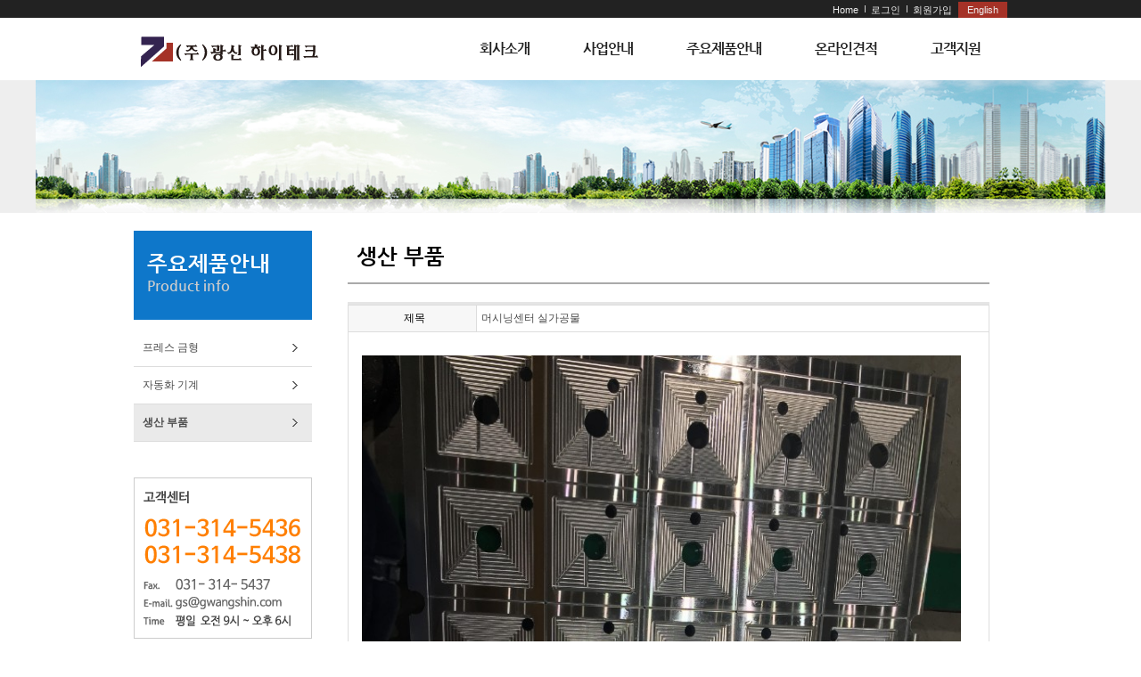

--- FILE ---
content_type: text/html
request_url: http://gwangshin.com/default/1004web/cc/c04.php?com_board_basic=read_form&com_board_idx=72&&com_board_search_code=&com_board_search_value1=&com_board_search_value2=&com_board_page=&&com_board_id=15&&com_board_id=15
body_size: 4392
content:
<!DOCTYPE HTML PUBLIC "-//W3C//DTD HTML 4.01 Transitional//EN"
"http://www.w3.org/TR/html4/loose.dtd">
<html>
<head>
<meta http-equiv='Content-Type' content='text/html; charset=ks_c_5601-1987'>
<title>㈜광신하이테크</title>
<meta name="description" content="프레스금형, 사출금형, 설계, 제작, 생산">
<meta name="keywords" content="광신,하이테크,광신하이테크,trans부,led조명,radiator,gasket,cap,battery,휴대폰,프레스제품,클립,조명등,전자제품,자동차부품,건축자재">
<link rel="stylesheet" type="text/css" href="/default/inc/1004web/default.css">
<link rel="stylesheet" type="text/css" href="/default/inc/1004web/layout.css">
<link rel="stylesheet" type="text/css" href="/default/inc/1004web/style.css">
<link rel="stylesheet" type="text/css" href="/default/img/1004web/images/js/style.css">
<script src="http://code.jquery.com/jquery-1.8.3.min.js"></script>
<script src="/default/img/1004web/images/js/layout.js"></script>
</head>
<body>
<div id="hd_wrapper">
<div id="header">
<h1 id="logo"><a href="/default"><img src="/default/img/1004web/images/main_04.gif" width="220" height="70" ></a></h1>
<ul id="utilMenu">
<li><a href="/default" class="first">Home</a></li>
<li><a href="/default/member/login.php">로그인</a></li>
<li><a href="/default/member/join.php">회원가입</a></li>
<li><a href="/default/index_e.php" class="lang">English</a></li>
</ul><!-- utilMenu -->
<div id="gnb">
<ul>
<li class="sub01"><a href="/default/1004web/aa/a01.php">회사소개</a>
<ul>
<li class="topLine"></li>
<li class="first"><a href="/default/1004web/aa/a01.php">인사말</a></li>
<li><a href="/default/1004web/aa/a02.php">인증서</a></li>
<li><a href="/default/1004web/aa/a03.php">위치안내</a></li>
</ul> 
</li>
<li class="sub02"><a href="/default/1004web/bb/b01.php">사업안내</a>
<ul>
<li class="topLine"></li>
<li class="first"><a href="/default/1004web/bb/b01.php">주요협력업체</a></li>
<li><a href="/default/1004web/bb/b02.php">주요설비현황</a></li>
</ul>
</li> 
<li class="sub03"><a href="/default/1004web/cc/c01.php">주요제품안내</a>
<ul>
<li class="topLine"></li>
<li class="first"><a href="/default/1004web/cc/c01.php">프레스 금형</a></li>
<li><a href="/default/1004web/cc/c02.php">자동화 기계</a></li>
<!--<li><a href="/default/1004web/cc/c03.php">머시닝센타 가공품</a></li>-->
<li><a href="/default/1004web/cc/c04.php">생산 부품</a></li>
</ul>
</li>
<li class="sub04"><a href="/default/1004web/dd/d01.php">온라인견적</a>
<ul>
<li class="topLine"></li>
<li class="first"><a href="/default/1004web/dd/d01.php">온라인견적</a></li>
</ul>
</li>
<li class="sub05"><a href="/default/1004web/ee/e01.php">고객지원</a>
<ul>
<li class="topLine"></li>
<li class="first"><a href="/default/1004web/ee/e01.php">자유게시판</a></li>
<li><a href="/default/1004web/ee/e02.php">질문과답변</a></li>
</ul>
</li>
</ul>
</div><!--//gnb -->
</div>
<!-- header --> 
</div><!-- //hd_wrapper -->
<div class="svf"><img src="/default/img/1004web/images/SVF.jpg"></div>
<div id="contentsWrap">
 <div id="aside">
     <div id="lnb">
         <h2><strong>주요제품안내</strong>Product info</h2>
            <ul>
             <li><a href="./c01.php" class="a01">프레스 금형</a></li>
             <li><a href="./c02.php" class="a02">자동화 기계</a></li>
             <li><a href="./c04.php" class="a04">생산 부품</a></li>
            </ul>
        </div><!-- //lnb -->
        <div class="banner">
            <p class="mb10"><img src="/default/img/1004web/images/sub_cus.gif" width="200" ></p>
            <a href="/default/1004web/dd/d01.php" class="mb6"><img src="/default/img/1004web/images/sub_banner1.gif" width="200" height="36"></a>
            <a href="/default/1004web/aa/a03.php" class="mb6"><img src="/default/img/1004web/images/sub_banner2.gif" width="200" height="36"></a>
            <a href="/default/1004web/ee/e02.php"><img src="/default/img/1004web/images/sub_banner3.gif" width="200" height="36"></a>
</div>
  </div><!-- //aside -->
 <div id="contents">
<!--본문 시작-->
 <div id="contentsArea">
        <div class="c_title">생산 부품</div>
        <div class="baseContents">
        <!-- 게시판 시작 -->
<link rel="StyleSheet" href="/bizdemo23374/inc/board/board_15.css" type="text/css">
<script language="javascript" src="/cjs/board.js?com_board_id=15&template=bizdemo23374"></script>

<table border="0" cellspacing="0" cellpadding="0" width="720" bgcolor="#FFFFFF" background="">
 <tr>
  <!-- 목록 - 이미지(왼쪽) -->
  
  <!-- //목록 - 이미지(왼쪽)  -->
  <td valign='top'>
   <table border="0" cellspacing="0" cellpadding="0" width='100%'>
    <tr><td bgcolor='#E5E5E5' height=3></td></tr>
   </table>
   <table border='0' cellpadding='0' cellspacing='0' width='100%' style='border-collapse:collapse' bordercolor='#e5e5e5' class="board">
   <!-- 내용 -->
    <style type="text/css">p{margin:0}</style><meta http-equiv='Content-Type' content='text/html; charset=ks_c_5601-1987'>
<style type="text/css">
/*
   .board_bgcolor 테이블 제목 컬럼 스타일 지정
   .board_desc    테이블 제목 옆 내용 컬럼 스타일 지정
   $com_board.table_size :: 관리자가 지정한 전체 테이블 사이즈
   .board_description 콘텐츠 내용 스타일을 지정
*/
p{
    margin:0;
    padding:0;
}
.board_bgcolor
{
  /*width:107px;*/
  width:20%;
  text-align:center;
}
.board_desc
{
	padding:3 0 3 10;
	line-height:150%;
	/*width:613px;*/
    width:80%;
	text-align:left;
	padding-left:5px;
}
.board_description
{
	    overflow:hidden;
        word-break:break-all;
}
#post_area{
	width:100%;
	padding:5px;
    word-spacing:0pt;
    word-break:break-all;
}
</style>
						<tr height="30">
				<td class="board_bgcolor">
									<font style="color:#000000;font-size:12px;">제목</font>
								</td>
				<td class="board_desc">
					                                                    머시닝센터 실가공물
                                            				</td>
			</tr>
					<!-- 글 내용 -->
		<tr height="30">
			<td colspan="2" class="board_description" width="100%" height="100px">
				<div id="post_area">
					&nbsp;<br>
<IMG style="HEIGHT: 956px; WIDTH: 672px" hspace=5 src="/bizdemo23374/component/board/board_15/u_image/72/2098606630_KakaoTalk_20200526_165310346.jpg"><br>
&nbsp;<br>
				</div>
				<script type="text/javascript">
				<!--
				/**
				 * 이미지 테이블크기와 맞쳐 재조정
				 */
				function resizeImage()
				{
					var img_max_width = 685;
                    var use_origin_img = 'Y';
                    if(use_origin_img == 'N') {
                        return;
                    }
					var imgObj = document.getElementById("post_area").getElementsByTagName("img");
					var osrc;
					for (i = 0; i<imgObj.length; i++)
					{
						/*pNode = imgObj[i].parentNode;
						var imgContainer = document.createElement("<div>");
						pNode.insertBefore(imgContainer, imgObj[i]);
						imgContainer.appendChild(imgObj[i]);
						osrc = imgObj[i].src;*/

						if(imgObj[i].width > img_max_width)
						{
							imgObj[i].style['width'] = img_max_width;
							imgObj[i].style['height'] = 'auto';
						}

                        if( imgObj[i].parentNode.tagName != "A" )
                        {
                            imgObj[i].style.cursor  = "pointer";
                            imgObj[i].onclick = function(){	showPicture(this);	}
                        }

						/*imgContainer.style.marginBottom = "0px";

													imgObj[i].style.cursor  = "pointer";
												// declare onclick event
						if( imgObj[i].parentNode.tagName == "div" )
						{
							if( imgObj[i].parentNode.parentNode.tagName == "A" )
							{
								imgObj[i].onclick = function()
								{
									if( this.parentNode.parentNode.target != "_blank" ){
										location.href = this.parentNode.parentNode.href;
									}
								};
							}
							else{
																imgObj[i].onclick = function(){	showPicture(this);	}
															}
						}
						else if( imgObj[i].parentNode.tagName != "A" )
						{
														imgObj[i].onclick = function(){	showPicture(this);	}
													}*/
					}

					document.getElementById("post_area").style.visibility = "visible";
				}

				/**
				 * 팝업 이미지
				 */
				 function showPicture(obj) {

				  var imgObj = new Image();
				  imgObj.src = obj.src;
				  var wopt = "scrollbars=yes,status=no,resizable=no";
				  wopt += ",width=" + imgObj.width;
				  wopt += ",height=" + imgObj.height;
				  var wbody = "<script language='javascript'>";
				  wbody += "function finalResize(){";
				  wbody += "  var oBody=document.body;";
				  wbody += "  var oImg=document.images[0];";
				  wbody += "  var xdiff=oImg.width-oBody.clientWidth;";
				  wbody += "  var ydiff=oImg.height-oBody.clientHeight-20;";
				  wbody += "  window.resizeBy(xdiff,ydiff);";
				  wbody += "}";
				  wbody += "</"+"script>";
				  wbody += "<body  oncontextmenu='return false' ondragstart='return false' onselectstart='return false' onLoad='finalResize()' style='margin:0;background:#000000' >";
				  wbody += "<a href='javascript:window.close()' oncontextmenu='return false'><img src='" + obj.src + "' border=0  alt=''></a>";
				  wbody += "</body>";
				  winResult = window.open("about:blank","",wopt);
				  winResult.document.open("text/html", "replace");
				  winResult.document.write(wbody);
				  winResult.document.close();
				  return;
				}

				/**
				 * 함수 실행
				 */
				window.onload = function()
				{
					resizeImage();
				}
			//-->
			</script>
			</td>
		</tr>
	



   <!-- //내용 -->
   </table>
   <table border='0' cellpadding='0' cellspacing='0' width='100%'>
    <tr><td height='1' bgcolor='#E5E5E5'></td></tr>
   </table>
   <table border='0' cellpadding='0' cellspacing='0' width='100%'>
    <tr><td height='10'></td></tr>
   </table>

   <!-- 게시물 평가 -->
   
   <!--// 게시물 평가 -->

   <!-- 댓글 쓰기 -->
   
   <!-- //댓글 쓰기 -->

   <!-- 댓글 목록 -->
   
   <!-- //댓글 목록 -->

   <table border='0' cellpadding='0' cellspacing='0' width='100%'>
    <tr><td><br></td></tr>
   </table>
   <table border='0' cellpadding='0' cellspacing='0' width='100%'>
    <tr><td height='1' bgcolor='#E5E5E5'></td></tr>
   </table>

   <table border='0' cellpadding='0' cellspacing='0' align='center' width='100%'>
    <tr>
     <td class='bbsnewf5' height='34' align='center' width='50%'>
     <!-- 목록 - 버튼 -->
      <!-- 이전 다음  -->
<table border='0' cellpadding='0' cellspacing='0' align='center' width='100%'>
<tr>
	<td class='bbsnewf5' height='34' align='left' width='50%' style="border:0px">
				    <a href="/default/1004web/cc/c04.php?&com_board_search_code=&com_board_search_value1=&com_board_search_value2=&com_board_page=&&com_board_id=15&"><img src="/bizdemo23374/img/component/board/board_15/list.gif" border='0' align='absmiddle' alt=''></a>
					</td>
</tr>
</table>
<!-- 이전 다움  -->
     <!-- //목록 - 버튼 -->
     </td>
     <td align='right' width='50%'>
       <!-- 추천하기 -->
        <!-- 수정하기 -->
       <!-- 삭제하기 -->
       <!-- 답글쓰기 -->
      <a href='javascript:alert("게시판 작성 권한이 없습니다.")' style='display:none'><img alt='' src='/bizdemo23374/img/component/board/board_15/write.gif' border='0' /></a> <!-- 글쓰기 -->
     </td>
    </tr>
   </table>
  </td>
  <!-- 목록 - 이미지(오른쪽) -->
  
  <!-- //목록 - 이미지(오른쪽)  -->
 </tr>
</table>

<!-- 목록 - 리스트 -->

<!-- //목록 - 리스트  -->

<!-- 슬라이드 -->

<!-- // 슬라이드 -->
<!-- 게시판 끝 -->
        </div>
 </div end>
<!--본문 끝-->
<script>
$(".a04").addClass("active");
</script>
    </div><!-- //contents -->
</div>
<!-- //contentsArea -->
<div id="footer">
      <p class="fLink">
         <a href="/default/1004web/aa/a01.php">회사소개</a> | <a href="/default/1004web/aa/a03.php">위치안내</a> | <a href="/default/1004web/z01.php">이용약관</a> | <a href="/default/1004web/z02.php">개인정보취급방침</a> | <a href="/default/1004web/z03.php">이메일무단수집거부</a>
         </p>
 <div id="footerInner">
     <div class="fLogo"><img src="/default/img/1004web/images/main_27.gif" border="0"></div>
     <div class="fMenu">
         <p class="copyright">상호명 : ㈜광신하이테크  대표 : 윤근호  사업자등록번호 : 140-81-06219  주소 : 경기도 시흥시 미산동 53-9 (미산로 85-55)  <br>

대표전화 : 031-314-5436, 5438  FAX : 031-314-5437<br>
   <span>Copyright (C) www.gwangshin.com All rights reserved.</span>
            </p>
     </div>        
  </div>
</div><!-- //footer -->
</body>
</html><script language="javascript" type="text/javascript" src="/cjs/javascript.lib.js?date=1721110582"></script>

<script language="javascript" src="/cjs/board.js"></script>

            <script type="text/javascript">
            var JsHost = (("https:" == document.location.protocol) ? "https://" : "http://");
            var sTime = new Date().getTime();
            document.write(unescape("%3Cscript id='log_script' src='" + JsHost + "blg-jsk.cafe24.com/weblog.js?uid=gwangshin&t=" + sTime + "' type='text/javascript'%3E%3C/script%3E"));
            </script>
        

--- FILE ---
content_type: text/css
request_url: http://gwangshin.com/default/inc/1004web/layout.css
body_size: 266
content:
@charset "utf-8";
/* CSS Document */
#header, #contentsWrap, #footerInner{width:980px; margin:0 auto;}
#header{height:90px;}

#contentsWrap{overflow:hidden;}

#contentsWrap #aside{ width:200px; float:left;}
#contentsWrap #contents{ width:760px; float:right;}

--- FILE ---
content_type: text/css
request_url: http://gwangshin.com/default/inc/1004web/style.css
body_size: 1795
content:
#hd_wrapper{background: url(../../img/1004web/images/header_bg.gif) repeat-x}

#header{position:relative;}
#header #logo{padding-top:20px;}
#header #utilMenu{ position:absolute; right:0; top:2px;}
#header #utilMenu {overflow:hidden;}
#header #utilMenu li{float:left;}
#header #utilMenu li a{display:block;background: url(../../img/1004web/images/sub_bar.gif) no-repeat 0 4px; padding-left:7px; padding-right:7px; font-size:11px; color:#eee; line-height:18px;}
#header #utilMenu li a.first{background:none; padding-left:0;}
#header #utilMenu li a.lang{background:#a53227; padding:0 10px;}

#gnb { position:absolute; top:35px; left:200px; width:780px; height:45px; z-index:999}
#gnb>ul { position:absolute; top:0; right:0; }
#gnb>ul>li { position:relative; float:left; font-size:16px; line-height:20px; letter-spacing:-1px; }
#gnb>ul>li>a { display:inline-block; *zoom:1; *display:inline; color:#222; padding:10px 30px; font-weight:bold; font-family: 'NanumGothic';}
#gnb>ul>li>a:hover, #gnb>ul>li>a.on { color:#20a8e6; text-decoration:none; }
#gnb>ul>li>ul { position:absolute; top:40px; /*left:-50px; width:192px;*/  width:100%; display:none;  border-bottom:2px #ddd solid;}
#gnb>ul>li.sub01>ul { left:0px;}
#gnb>ul>li.sub02>ul { left:0px;}
#gnb>ul>li.sub03>ul { left:0px;}
#gnb>ul>li.sub04>ul { left:0px;}
#gnb>ul>li.sub05>ul { left:0px; }
#gnb>ul>li>ul>li { position:relative; /*float:left;*/ text-align:center; line-height:12px; font-size:12px; z-index:3; letter-spacing:0; border-left:2px #ddd solid; border-right:2px #ddd solid;background: #fff;}
#gnb>ul>li>ul>li.topLine{background: url(../../img/1004web/images/gnb_bg.png) no-repeat center 0; padding:5px 0 0 0; border-bottom:2px #ddd solid; border-width:0 0 2px 0;}
#gnb>ul>li>ul>li>a { color:#555; font-weight:normal; font-family: 'NanumGothic'; border-top:1px #ccc dashed; display:block; padding:10px 0;}
#gnb>ul>li>ul>li.first a{ border-top:0; /*background:none;*/ }
#gnb>ul>li>ul>li>a:hover { color:#ddd; text-decoration:none; }
#gnb_empty {padding:10px 0;width:100%;text-align:center;line-height:2em}
#gnb_empty a {text-decoration:underline}

/* 메인 MVF */
#MVF{background: #eee; /*url(../../img/1004web/images/main_bg.jpg) no-repeat center 0; */}
#m_slider { position:relative;}
#m_slider .wrap { position:relative; width:980px; margin:0 auto; height:460px; overflow:hidden; }
.motionj_slide { position:relative; width:980px; height:460px;}
.motionj_slide ul { position:absolute; top:0; left:0; width:980px; height:460px; overflow:hidden; }
.motionj_slide ul li { position:absolute; top:0; left:0; }
.motionj_slide ol { position:absolute; top:430px; left:490px; height:15px;}
.motionj_slide ol li { float:left; width:15px; height:15px; cursor:pointer; margin-right:5px; background:url(../../img/1004web/images/m_slider_bullet.png) no-repeat -15px 0; }
.motionj_slide ol li.on {  background:url(../../img/1004web/images/m_slider_bullet.png) no-repeat 0 0; }
#hs_bn_01{z-index:9;}

#mainCon1 {width:980px; margin:0 auto;}
#mainCon1 ul{overflow:hidden; padding:30px 0 0 0; }
#mainCon1 li{float:left; margin-left:10px;}
#mainCon1 li.first{margin-left:0; background:#f5f5f5; width:490px; height:220px;}
#mainCon1 .latest h2{font-family: 'NanumGothic'; font-size:16px; padding:15px 0 20px 15px;}

#mainCon2Wrap {}
#mainCon2 {width:980px; margin:40px auto 0; overflow:hidden;}
#mainCon2 .latest{float:left; width:490px;}
#mainCon2 .latest h2{}
#mainCon2 .latest div{float:left;}

#mainCon3 {width:980px; margin:0 auto; overflow:hidden; margin-top:35px;}
#mainCon3 ul{overflow:hidden;}
#mainCon3 li{float:left;}

/* 하단 */
#footer{margin-top:40px;}

#footer .fLink{color:#444444; background:#f4f4f4; border:1px #e1e1e1 solid; border-width:1px 0; text-align:center; line-height:30px;}
#footer .fLink a{color:#444444;}

#footerInner{overflow:hidden;}
#footerInner div{float:left;}

#footerInner div.fMenu{padding-top:23px;}

#footerInner .copyright{color:#7c7c7c; line-height:18px;}
#footerInner .copyright span{display:block; padding-top:10px; font-size:11px;}

/* 서브비주얼 */
.svf{height:149px; margin-bottom:20px; background:#eee; text-align:center;}

#contentsWrap #aside a{display:block;}

#contentsWrap #aside #lnb{}
#contentsWrap #aside #lnb h2{ height:100px; background:#0e77ca; padding: 0 15px; margin-bottom:11px; color:#ccc; font-size:16px; font-family: 'NanumGothic'; }
#contentsWrap #aside #lnb h2 strong{display:block; color:#fff; font-size:24px; padding:27px 0 3px 0;}
#contentsWrap #aside #lnb h2 span{font-size:14px;}
#contentsWrap #aside #lnb ul{ margin-bottom:40px;}
#contentsWrap #aside #lnb ul li{}
#contentsWrap #aside #lnb ul li a{display:block; padding:10px 0 10px 10px; border-bottom:1px solid #ddd; background:#fff url(../../img/1004web/images/ico_lnb.gif) no-repeat 178px 16px; }
#contentsWrap #aside #lnb ul li a:hover, #contentsWrap #aside #lnb ul li a.active{ background-color:#eaeaea; font-weight:bold;}

/* 서브 컨텐츠 */
#contentsWrap #contents .c_title{ height:58px; line-height:58px; font-size:24px; font-weight:bold; color:#000; font-family: 'NanumGothic'; border-bottom:2px #aaa solid; padding-left:10px; margin:0 20px 20px 20px;}
.baseContents{width:720px; background:#fff; margin: 0 0 0 20px;}

/* 회원메뉴 */
.member_menu{float:right; margin-bottom:15px;}
.member_menu a{display:inline-block; border:1px #ccc solid; margin-left:5px; padding:10px;}
.member_menu a:hover, .member_menu a.active{ background:#eee;}


/* 약도 */
.mapTxt { margin-top:10px;}
.mapTxt li{border-bottom:1px #ddd solid; padding-left:12px; margin-bottom:8px;}
.mapTxt li strong{display:inline-block; width:15%; font-size:14px; color:#063e95; background:url(../../img/1004web/images/contents/ico_map.png) no-repeat 0 4px; padding-left:10px;}
.mapTxt li.company{border:none; font-family: 'NanumGothic';  color:#063e95; font-size:18px; padding:8px 12px; background:#ebebeb; }


/* 게시판 최신글 */
.board_output_gallery_img {text-align:center;}
.board_output_gallery_subject {display:inline-block; text-align:center;}